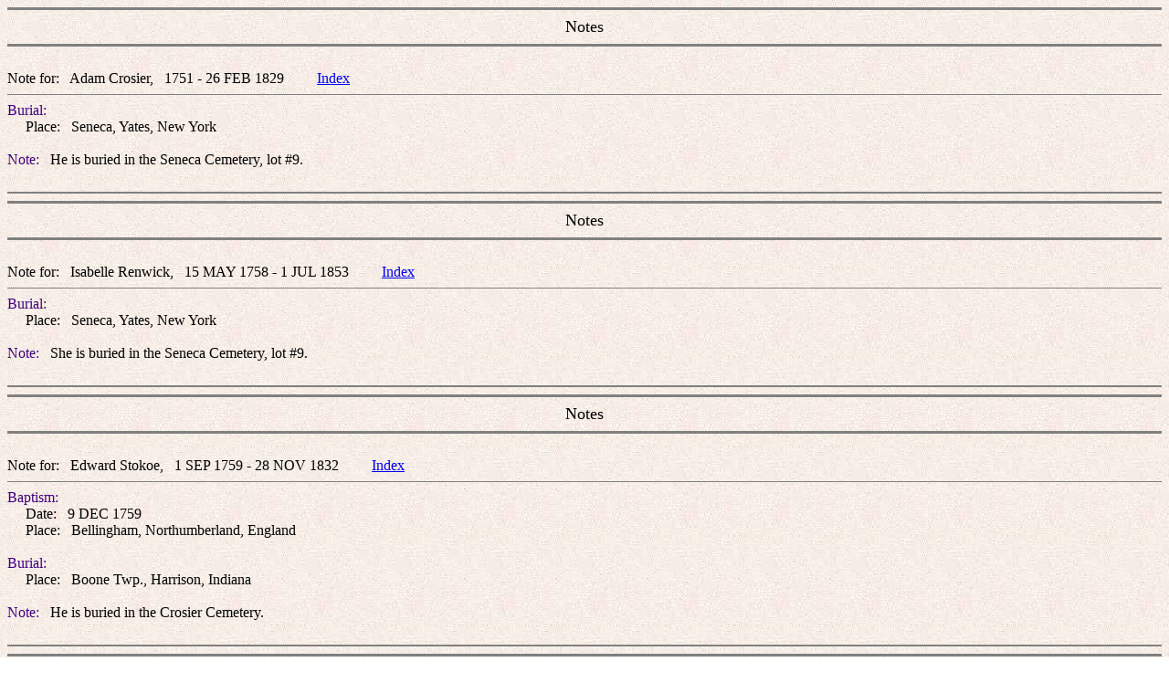

--- FILE ---
content_type: text/html
request_url: http://timjanzen.com/family/notes/np9.html
body_size: 1033
content:
<HTML>
<BODY BACKGROUND="../images/bggs.jpg" BGCOLOR="#FFFFFF">
<HR  NOSHADE SIZE=3><A NAME="iin245"></A><CENTER><FONT SIZE="+1">Notes</FONT></CENTER><HR NOSHADE SIZE=3><BR>
Note for:&nbsp;&nbsp;&nbsp;Adam Crosier,&nbsp;&nbsp;&nbsp;1751 - 26 FEB 1829&nbsp;&nbsp;&nbsp;&nbsp;&nbsp;&nbsp;&nbsp;&nbsp;&nbsp;<A HREF="../ghtindex.html">Index</A>
<HR  NOSHADE SIZE=1><FONT COLOR=#400080>Burial:</FONT>&nbsp;&nbsp;&nbsp;<BR>&nbsp;&nbsp;&nbsp;&nbsp;&nbsp;Place:&nbsp;&nbsp;&nbsp;Seneca, Yates, New York<BR><BR><FONT COLOR=#400080>Note:</FONT>&nbsp;&nbsp;&nbsp;He is buried in the Seneca Cemetery, lot #9.<BR><BR><HR  NOSHADE SIZE=2>
<HR  NOSHADE SIZE=3><A NAME="iin246"></A><CENTER><FONT SIZE="+1">Notes</FONT></CENTER><HR NOSHADE SIZE=3><BR>
Note for:&nbsp;&nbsp;&nbsp;Isabelle Renwick,&nbsp;&nbsp;&nbsp;15 MAY 1758 - 1 
JUL 1853&nbsp;&nbsp;&nbsp;&nbsp;&nbsp;&nbsp;&nbsp;&nbsp;&nbsp;<A HREF="../ghtindex.html">Index</A>
<HR  NOSHADE SIZE=1><FONT COLOR=#400080>Burial:</FONT>&nbsp;&nbsp;&nbsp;<BR>&nbsp;&nbsp;&nbsp;&nbsp;&nbsp;Place:&nbsp;&nbsp;&nbsp;Seneca, Yates, New York<BR><BR><FONT COLOR=#400080>Note:</FONT>&nbsp;&nbsp;&nbsp;She is buried in the Seneca Cemetery, lot #9.<BR><BR><HR  NOSHADE SIZE=2>
<HR  NOSHADE SIZE=3><A NAME="iin254"></A><CENTER><FONT SIZE="+1">Notes</FONT></CENTER><HR NOSHADE SIZE=3><BR>
Note for:&nbsp;&nbsp;&nbsp;Edward Stokoe,&nbsp;&nbsp;&nbsp;1 SEP 1759 - 28 NOV 
1832&nbsp;&nbsp;&nbsp;&nbsp;&nbsp;&nbsp;&nbsp;&nbsp;&nbsp;<A HREF="../ghtindex.html">Index</A>
<HR  NOSHADE SIZE=1><FONT COLOR=#400080>Baptism:</FONT>&nbsp;&nbsp;&nbsp;<BR>&nbsp;&nbsp;&nbsp;&nbsp;&nbsp;Date:&nbsp;&nbsp;&nbsp;9 DEC 1759<BR>&nbsp;&nbsp;&nbsp;&nbsp;&nbsp;Place:&nbsp;&nbsp;&nbsp;Bellingham, Northumberland, England<BR><BR><FONT COLOR=#400080>Burial:</FONT>&nbsp;&nbsp;&nbsp;<BR>&nbsp;&nbsp;&nbsp;&nbsp;&nbsp;Place:&nbsp;&nbsp;&nbsp;Boone Twp., Harrison, Indiana<BR><BR><FONT COLOR=#400080>Note:</FONT>&nbsp;&nbsp;&nbsp;He is buried in the Crosier Cemetery.<BR><BR><HR  NOSHADE SIZE=2>
<HR  NOSHADE SIZE=3><A NAME="iin255"></A><CENTER><FONT SIZE="+1">Notes</FONT></CENTER><HR NOSHADE SIZE=3><BR>
Note for:&nbsp;&nbsp;&nbsp;Elizabeth Douglas,&nbsp;&nbsp;&nbsp;2 FEB 1764 - 10 
DEC 1838&nbsp;&nbsp;&nbsp;&nbsp;&nbsp;&nbsp;&nbsp;&nbsp;&nbsp;<A HREF="../ghtindex.html">Index</A>
<HR  NOSHADE SIZE=1><FONT COLOR=#400080>Burial:</FONT>&nbsp;&nbsp;&nbsp;<BR>&nbsp;&nbsp;&nbsp;&nbsp;&nbsp;Place:&nbsp;&nbsp;&nbsp;Boone Twp., Harrison, Indiana<BR><BR><FONT COLOR=#400080>Note:</FONT>&nbsp;&nbsp;&nbsp;She is buried in the Crosier Cemetery.<BR><BR><HR  NOSHADE SIZE=2>
<HR  NOSHADE SIZE=3><A NAME="iin257"></A><CENTER><FONT SIZE="+1">Notes</FONT></CENTER><HR NOSHADE SIZE=3><BR>
Note for:&nbsp;&nbsp;&nbsp;Thomas McCleary,&nbsp;&nbsp;&nbsp;<1745> - &nbsp;&nbsp;&nbsp;&nbsp;&nbsp;&nbsp;&nbsp;&nbsp;&nbsp;<A HREF="../ghtindex.html">Index</A>
<HR  NOSHADE SIZE=1><FONT COLOR=#400080>Note:</FONT>&nbsp;&nbsp;&nbsp;His first name could have also been John or William.<BR><BR><HR  NOSHADE SIZE=2>
<HR  NOSHADE SIZE=3><A NAME="iin261"></A><CENTER><FONT SIZE="+1">Notes</FONT></CENTER><HR NOSHADE SIZE=3><BR>
Note for:&nbsp;&nbsp;&nbsp;Abel Johnson,&nbsp;&nbsp;&nbsp;1744 - 1820&nbsp;&nbsp;&nbsp;&nbsp;&nbsp;&nbsp;&nbsp;&nbsp;&nbsp;<A HREF="../ghtindex.html">Index</A>
<HR  NOSHADE SIZE=1><FONT COLOR=#400080>Burial:</FONT>&nbsp;&nbsp;&nbsp;<BR>&nbsp;&nbsp;&nbsp;&nbsp;&nbsp;Place:&nbsp;&nbsp;&nbsp;St John's Epis C, Brook, W. Virginia<BR><BR><FONT COLOR=#400080>Note:</FONT>&nbsp;&nbsp;&nbsp;His will was probated in Mar 1820.<BR><BR><HR  NOSHADE SIZE=2>
<HR  NOSHADE SIZE=3><A NAME="iin264"></A><CENTER><FONT SIZE="+1">Notes</FONT></CENTER><HR NOSHADE SIZE=3><BR>
Note for:&nbsp;&nbsp;&nbsp;Benjamin Johnson,&nbsp;&nbsp;&nbsp;23 MAY 1776 - 27 
APR 1846&nbsp;&nbsp;&nbsp;&nbsp;&nbsp;&nbsp;&nbsp;&nbsp;&nbsp;<A HREF="../ghtindex.html">Index</A>
<HR  NOSHADE SIZE=1><FONT COLOR=#400080>Note:</FONT>&nbsp;&nbsp;&nbsp;He never married.<BR><BR><HR  NOSHADE SIZE=2>
<HR  NOSHADE SIZE=3><A NAME="iin265"></A><CENTER><FONT SIZE="+1">Notes</FONT></CENTER><HR NOSHADE SIZE=3><BR>
Note for:&nbsp;&nbsp;&nbsp;Joel Johnson,&nbsp;&nbsp;&nbsp;17 MAY 1778 - 30 APR 
1857&nbsp;&nbsp;&nbsp;&nbsp;&nbsp;&nbsp;&nbsp;&nbsp;&nbsp;<A HREF="../ghtindex.html">Index</A>
<HR  NOSHADE SIZE=1><FONT COLOR=#400080>Burial:</FONT>&nbsp;&nbsp;&nbsp;<BR>&nbsp;&nbsp;&nbsp;&nbsp;&nbsp;Place:&nbsp;&nbsp;&nbsp;Franklin Cem, Franklin Twp, Polk, Iowa<BR><BR><HR  NOSHADE SIZE=2>
<HR  NOSHADE SIZE=3><A NAME="iin280"></A><CENTER><FONT SIZE="+1">Notes</FONT></CENTER><HR NOSHADE SIZE=3><BR>
Note for:&nbsp;&nbsp;&nbsp;Ebenezer Zane,&nbsp;&nbsp;&nbsp;7 OCT 1747 - 19 NOV 
1811&nbsp;&nbsp;&nbsp;&nbsp;&nbsp;&nbsp;&nbsp;&nbsp;&nbsp;<A HREF="../ghtindex.html">Index</A>
<HR  NOSHADE SIZE=1><FONT COLOR=#400080>Burial:</FONT>&nbsp;&nbsp;&nbsp;<BR>&nbsp;&nbsp;&nbsp;&nbsp;&nbsp;Place:&nbsp;&nbsp;&nbsp;Walnut Grove Cem, Martins Ferry, OH<BR><BR><HR  NOSHADE SIZE=2>
<HR  NOSHADE SIZE=3><A NAME="iin283"></A><CENTER><FONT SIZE="+1">Notes</FONT></CENTER><HR NOSHADE SIZE=3><BR>
Note for:&nbsp;&nbsp;&nbsp;Elizabeth Zane,&nbsp;&nbsp;&nbsp;1759 - 1823&nbsp;&nbsp;&nbsp;&nbsp;&nbsp;&nbsp;&nbsp;&nbsp;&nbsp;<A HREF="../ghtindex.html">Index</A>
<HR  NOSHADE SIZE=1><FONT COLOR=#400080>Burial:</FONT>&nbsp;&nbsp;&nbsp;<BR>&nbsp;&nbsp;&nbsp;&nbsp;&nbsp;Place:&nbsp;&nbsp;&nbsp;Martins Ferry, , OH<BR><BR><FONT COLOR=#400080>Note:</FONT>&nbsp;&nbsp;&nbsp;She is also called Betty Zane.<BR><BR><HR  NOSHADE SIZE=2>
<HR  NOSHADE SIZE=3><A NAME="iin285"></A><CENTER><FONT SIZE="+1">Notes</FONT></CENTER><HR NOSHADE SIZE=3><BR>
Note for:&nbsp;&nbsp;&nbsp;Tarhe _____,&nbsp;&nbsp;&nbsp;1742 - NOV 1818&nbsp;&nbsp;&nbsp;&nbsp;&nbsp;&nbsp;&nbsp;&nbsp;&nbsp;<A HREF="../ghtindex.html">Index</A>
<HR  NOSHADE SIZE=1><FONT COLOR=#400080>Note:</FONT>&nbsp;&nbsp;&nbsp;He was the head chief of the Wyandot Indian tribe.<BR><BR><HR  NOSHADE SIZE=2>
<HR  NOSHADE SIZE=3><A NAME="iin286"></A><CENTER><FONT SIZE="+1">Notes</FONT></CENTER><HR NOSHADE SIZE=3><BR>
Note for:&nbsp;&nbsp;&nbsp;Ronyouquaines _____,&nbsp;&nbsp;&nbsp; - &nbsp;&nbsp;&nbsp;&nbsp;&nbsp;&nbsp;&nbsp;&nbsp;&nbsp;<A HREF="../ghtindex.html">Index</A>
<HR  NOSHADE SIZE=1><FONT COLOR=#400080>Note:</FONT>&nbsp;&nbsp;&nbsp;She was kidnapped as a young girl and adopted into the Wyandot Indian tribe.<BR><BR><HR  NOSHADE SIZE=2>
<BR><BR><BR><BR><BR><BR><BR><BR><BR><BR><BR><BR><BR>
</BODY></HTML>
